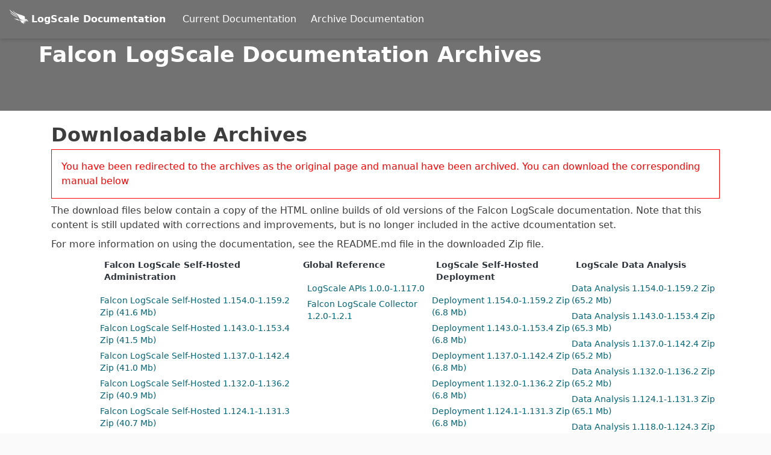

--- FILE ---
content_type: text/html
request_url: https://library.humio.com/archives/index.html?archived=true?redirected=true
body_size: 20691
content:
<!DOCTYPE html>
<html lang="en">
  <head>
    <title>Falcon LogScale Documentation Archives</title>
    <link rel="stylesheet" type="text/css" href="theme-home.css">
    
    <meta http-equiv="Content-Type" content="text/html; charset=UTF-8">
    <script src="https://library.humio.com/js/jquery.js"></script>
    
    <script src="https://library.humio.com/js/htmllinkhelp.js"></script>
    <script src="https://library.humio.com/js/corp.js"></script>
    <script src="https://library.humio.com/js/theme.js"></script>
    <script src="https://library.humio.com/js/category-types.js"></script>
    <script src="https://library.humio.com/js/document-list.js"></script>
    <script>
      var baseloc = "https://library.humio.com";
      var archivebuild = 0;
    </script>
    <meta content="LRWTOUx6Z37v-JDPdoyHdi4t_QmVIbxPVmCsO78QtXQ" name="google-site-verification">

    <!-- Google tag (gtag.js) -->

    <script src="https://www.googletagmanager.com/gtag/js?id=G-LBH5FEEQGT" async=""></script>
    <script>
      window.dataLayer = window.dataLayer || [];
      function gtag(){dataLayer.push(arguments);}
      gtag('js', new Date());

      gtag('config', 'G-LBH5FEEQGT');
    </script>

    <meta content="ie=edge" http-equiv="X-UA-Compatible">
    <meta content="width=device-width, initial-scale=1.0" name="viewport">
    <meta name="title" content="Falcon LogScale Documentation">
    <meta content="en-US" name="language">
    <meta name="copyright" content="CrowdStrike 2025. All Rights Reserved.">
  </head>
  <body class="text-gray-900 antialiased bg-gray-50">
    <div class="h-screen md:grid md:grid-layout" id="page">
      <a class="block text-xl bg-white px-8 py-4 z-20 absolute top-0 inset-x-0 text-center transform -translate-y-full focus:translate-y-0 focus:outline-none transition-transform duration-75" href="#understanding-library-markup" title="Skip navigation links">Skip to content</a>
      <header class="grid-area-header z-10 bg-gray-300">
        <div class="bg-gray-300 shadow-md flex items-center z-10">
          <a aria-label="Back to homepage" class="w-full md:w-auto tooltipped tooltipped-se homelogo" href="https://library.humio.com">
            <span class="bondedlogo"><img alt="Logo" class="homelogo" src="css-images/logo-white.svg"/><span class="homelogo">LogScale Documentation</span></span>
          </a>
          <a aria-label="Current Docs" id="current" class="header-hover w-full md:w-auto white px-3" href="https://library.humio.com/">Current Documentation</a>
          <a aria-label="Archive Docs" id="internal-library-button" class="header-hover w-full md:w-auto white px-3" href="https://library.humio.com/archives/">Archive Documentation</a>
        </div>
        <div class="dropdown-library" id="full-library-list"></div>
      </header>

      <div class="px-2 lg:ml-fluid grid-area-search overflow-y-auto flex flex-col bg-gray-300" id="grid-area-search">

        <article class="flex-1" role="main">

          <h1 class="homepage">Falcon LogScale Documentation Archives</h1>

        </article>
      </div>


      <div class="grid-area-searchleft bg-white h-fell flex flex-col" id="searchleft"></div>
      <div class="grid-area-searchresults bg-white h-fell flex flex-col" id="searchresults-grid">
        
        <div class="home-fullpage">
          <h3>Downloadable Archives</h3>

          <div class="archivemsg"></div>
          
          <p>The download files below contain a copy of the HTML online builds of old versions of the Falcon LogScale documentation. Note that this content is still updated with corrections and improvements, but is no longer included in the active dcoumentation set.</p>
          
          <p>For more information on using the documentation, see the README.md file in the downloaded Zip file.  </p>
          
          <div class="doclist">
            <div class="doclist-tables-wide">
              <table id="falcon-logscale-self-hosted" class="doctable"><caption>Falcon LogScale Self-Hosted Administration</caption><tr><td class="zip"><a href="falcon-logscale-self-hosted-1.159.zip">Falcon LogScale Self-Hosted 1.154.0-1.159.2 Zip (41.6 Mb)</a></td></tr><tr><td class="zip"><a href="falcon-logscale-self-hosted-1.153.zip">Falcon LogScale Self-Hosted 1.143.0-1.153.4 Zip (41.5 Mb)</a></td></tr><tr><td class="zip"><a href="falcon-logscale-self-hosted-1.142.zip">Falcon LogScale Self-Hosted 1.137.0-1.142.4 Zip (41.0 Mb)</a></td></tr><tr><td class="zip"><a href="falcon-logscale-self-hosted-1.136.zip">Falcon LogScale Self-Hosted 1.132.0-1.136.2 Zip (40.9 Mb)</a></td></tr><tr><td class="zip"><a href="falcon-logscale-self-hosted-1.131.zip">Falcon LogScale Self-Hosted 1.124.1-1.131.3 Zip (40.7 Mb)</a></td></tr><tr><td class="zip"><a href="falcon-logscale-self-hosted-1.124.zip">Falcon LogScale Self-Hosted 1.118.0-1.124.3 Zip (40.7 Mb)</a></td></tr><tr><td class="zip"><a href="falcon-logscale-self-hosted-1.117.zip">Falcon LogScale Self-Hosted 1.113.0-1.117.0 Zip (37.3 Mb)</a></td></tr><tr><td class="zip"><a href="falcon-logscale-self-hosted-1.112.zip">Falcon LogScale Self-Hosted 1.107.0-1.112.4 Zip (36.5 Mb)</a></td></tr><tr><td class="zip"><a href="falcon-logscale-self-hosted-1.106.zip">Falcon LogScale Self-Hosted 1.101.0-1.106.6 Zip (36.3 Mb)</a></td></tr><tr><td class="zip"><a href="falcon-logscale-self-hosted-1.100.zip">Falcon LogScale Self-Hosted 1.89.0-1.100.3 Zip (36.4 Mb)</a></td></tr><tr><td class="zip"><a href="falcon-logscale-self-hosted-1.88.zip">Falcon LogScale Self-Hosted 1.83.0-1.88.0 Zip (35.6 Mb)</a></td></tr><tr><td class="zip"><a href="falcon-logscale-self-hosted-1.82.zip">Falcon LogScale Self-Hosted 1.77.0-1.82.4 Zip (35.2 Mb)</a></td></tr><tr><td class="zip"><a href="falcon-logscale-self-hosted-1.76.zip">Falcon LogScale Self-Hosted 1.71.0-1.76.5 Zip (35.1 Mb)</a></td></tr><tr><td class="zip"><a href="falcon-logscale-self-hosted-1.70.zip">Falcon LogScale Self-Hosted 1.0.0-1.70.2 Zip (35.1 Mb)</a></td></tr></table><table id="global" class="doctable"><caption>Global Reference</caption><tr><td class="document-title"><div class="document-title"><a href="logscale-api-1.117/api.html">LogScale APIs 1.0.0-1.117.0</a></div></td></tr><tr><td class="document-title"><div class="document-title"><a href="falcon-logscale-collector-1.2.1/log-collector.html">Falcon LogScale Collector 1.2.0-1.2.1</a></div></td></tr></table><table id="deployment" class="doctable"><caption>LogScale Self-Hosted Deployment</caption><tr><td class="zip"><a href="deployment-1.159.zip">Deployment 1.154.0-1.159.2 Zip (6.8 Mb)</a></td></tr><tr><td class="zip"><a href="deployment-1.153.zip">Deployment 1.143.0-1.153.4 Zip (6.8 Mb)</a></td></tr><tr><td class="zip"><a href="deployment-1.142.zip">Deployment 1.137.0-1.142.4 Zip (6.8 Mb)</a></td></tr><tr><td class="zip"><a href="deployment-1.136.zip">Deployment 1.132.0-1.136.2 Zip (6.8 Mb)</a></td></tr><tr><td class="zip"><a href="deployment-1.131.zip">Deployment 1.124.1-1.131.3 Zip (6.8 Mb)</a></td></tr><tr><td class="zip"><a href="deployment-1.124.zip">Deployment 1.118.0-1.124.3 Zip (6.8 Mb)</a></td></tr><tr><td class="zip"><a href="deployment-1.117.zip">Deployment 1.113.0-1.117.0 Zip (6.8 Mb)</a></td></tr><tr><td class="zip"><a href="deployment-1.112.zip">Deployment 1.107.0-1.112.4 Zip (6.8 Mb)</a></td></tr><tr><td class="zip"><a href="deployment-1.106.zip">Deployment 1.101.0-1.106.6 Zip (6.8 Mb)</a></td></tr><tr><td class="zip"><a href="deployment-1.100.zip">Deployment 1.89.0-1.100.3 Zip (6.8 Mb)</a></td></tr><tr><td class="zip"><a href="deployment-1.88.zip">Deployment 1.83.0-1.88.0 Zip (6.8 Mb)</a></td></tr><tr><td class="zip"><a href="deployment-1.82.zip">Deployment 1.77.0-1.82.4 Zip (6.8 Mb)</a></td></tr><tr><td class="zip"><a href="deployment-1.76.zip">Deployment 1.71.0-1.76.5 Zip (6.8 Mb)</a></td></tr><tr><td class="zip"><a href="deployment-1.70.zip">Deployment 1.0.0-1.70.2 Zip (6.8 Mb)</a></td></tr></table><table id="data-analysis" class="doctable"><caption>LogScale Data Analysis</caption><tr><td class="zip"><a href="data-analysis-1.159.zip">Data Analysis 1.154.0-1.159.2 Zip (65.2 Mb)</a></td></tr><tr><td class="zip"><a href="data-analysis-1.153.zip">Data Analysis 1.143.0-1.153.4 Zip (65.3 Mb)</a></td></tr><tr><td class="zip"><a href="data-analysis-1.142.zip">Data Analysis 1.137.0-1.142.4 Zip (65.2 Mb)</a></td></tr><tr><td class="zip"><a href="data-analysis-1.136.zip">Data Analysis 1.132.0-1.136.2 Zip (65.2 Mb)</a></td></tr><tr><td class="zip"><a href="data-analysis-1.131.zip">Data Analysis 1.124.1-1.131.3 Zip (65.1 Mb)</a></td></tr><tr><td class="zip"><a href="data-analysis-1.124.zip">Data Analysis 1.118.0-1.124.3 Zip (65.0 Mb)</a></td></tr><tr><td class="zip"><a href="data-analysis-1.117.zip">Data Analysis 1.113.0-1.117.0 Zip (64.8 Mb)</a></td></tr><tr><td class="zip"><a href="data-analysis-1.112.zip">Data Analysis 1.107.0-1.112.4 Zip (64.8 Mb)</a></td></tr><tr><td class="zip"><a href="data-analysis-1.106.zip">Data Analysis 1.101.0-1.106.6 Zip (64.8 Mb)</a></td></tr><tr><td class="zip"><a href="data-analysis-1.100.zip">Data Analysis 1.89.0-1.100.3 Zip (64.6 Mb)</a></td></tr><tr><td class="zip"><a href="data-analysis-1.88.zip">Data Analysis 1.83.0-1.88.0 Zip (64.6 Mb)</a></td></tr><tr><td class="zip"><a href="data-analysis-1.82.zip">Data Analysis 1.77.0-1.82.4 Zip (64.6 Mb)</a></td></tr><tr><td class="zip"><a href="data-analysis-1.76.zip">Data Analysis 1.71.0-1.76.5 Zip (64.5 Mb)</a></td></tr><tr><td class="zip"><a href="data-analysis-1.70.zip">Data Analysis 1.0.0-1.70.2 Zip (64.6 Mb)</a></td></tr></table>
            </div>
          </div>
        </div>
      </div>
      <div class="grid-area-searchright bg-white h-fell flex flex-col" id="searchright"></div>
    </div>

    <div class="footer grid-area-footer">
      <div class="footer--main flex justify-between">
        <div class="flex">
          <div class="crowdstrike-logo">
            <a class="flex" href="https://www.crowdstrike.com/" target="_blank">
              <svg width="173px" height="32px" viewBox="0 0 173 32" version="1.1" xmlns="http://www.w3.org/2000/svg" xmlns:xlink="http://www.w3.org/1999/xlink">
                <g id="Homepage" stroke="none" stroke-width="1" fill="none" fill-rule="evenodd">
                  <g id="Home" transform="translate(-72.000000, -7240.000000)" fill="#FEFEFE">
                      <g id="Group-24" transform="translate(72.000000, 7240.000000)">
                        <g id="Group-7" transform="translate(13.000000, 3.526700)">
                          <path d="M14.5154,12.2448 L14.5154,11.9378 L11.9154,9.6998 L11.6124,9.6998 C10.8974,10.4898 9.7934,11.0818 8.5584,11.0818 C6.6304,11.0818 5.1134,9.6118 5.1134,7.5938 C5.1134,5.5758 6.6304,4.1058 8.5584,4.1058 C9.7934,4.1058 10.8974,4.6978 11.6124,5.4878 L11.9154,5.4878 L14.5154,3.2498 L14.5154,2.9428 C13.1504,1.2758 11.0064,0.2008 8.5794,0.2008 C4.1174,0.2008 0.7384,3.3598 0.7384,7.5938 C0.7384,7.7578 0.7754,7.9088 0.7864,8.0698 C2.6124,9.3118 4.2244,10.3058 5.6124,11.2158 C7.6134,12.4818 9.2284,13.6468 10.5584,14.7298 C12.2164,14.3108 13.5604,13.4018 14.5154,12.2448 M2.3674,12.1658 C3.4094,13.4458 4.8804,14.3638 6.6154,14.7558 C5.4434,14.0968 4.3084,13.4498 3.2514,12.7338 C2.9414,12.5418 2.6654,12.3558 2.3674,12.1658" id="Fill-1"></path>
                          <path d="M29.571,14.0437 L28.921,11.2357 L28.683,11.0817 C28.553,11.1477 28.445,11.2357 28.12,11.2357 C27.621,11.2357 27.318,10.7087 27.058,10.2927 C26.625,9.6337 26.278,9.2827 25.975,9.1297 C27.556,8.4277 28.618,7.1117 28.618,5.2247 C28.618,2.3067 26.625,0.4637 22.921,0.4637 L16.465,0.4637 L16.465,14.7237 L20.754,14.7237 L20.754,9.7217 L21.144,9.7217 C22.097,9.7217 23.311,11.7837 23.874,12.7057 C25.044,14.5707 25.975,14.9867 27.643,14.9867 C28.423,14.9867 29.073,14.7017 29.463,14.3507 L29.571,14.0437 Z M24.242,5.4657 C24.242,6.4097 23.549,6.8697 22.747,6.8697 L20.754,6.8697 L20.754,3.9737 L22.747,3.9737 C23.549,3.9737 24.242,4.5007 24.242,5.4657 L24.242,5.4657 Z" id="Fill-3"></path>
                          <path d="M46.1426,7.5939 C46.1426,3.3599 42.7636,0.2009 38.2796,0.2009 C33.7946,0.2009 30.4156,3.3599 30.4156,7.5939 C30.4156,11.8279 33.7946,14.9869 38.2796,14.9869 C42.7636,14.9869 46.1426,11.8059 46.1426,7.5939 M41.7666,7.5939 C41.7666,9.6339 40.2066,11.0819 38.2796,11.0819 C36.3516,11.0819 34.7916,9.6339 34.7916,7.5939 C34.7916,5.5539 36.3516,4.1059 38.2796,4.1059 C40.2066,4.1059 41.7666,5.5539 41.7666,7.5939" id="Fill-5"></path>
                        </g>
                        <polygon id="Fill-8" points="80.6103 3.9906 76.5163 3.9906 73.9813 11.8886 71.2953 3.9906 68.6963 3.9906 66.0313 11.8446 63.4973 3.9906 59.4023 3.9906 59.2073 4.3196 64.4503 18.2506 67.0493 18.2506 69.9953 10.4846 72.9633 18.2506 75.5633 18.2506 80.8053 4.3196"></polygon>
                        <path d="M96.5105,11.0987 C96.5105,6.8427 93.6725,3.9907 89.0585,3.9907 L82.4945,3.9907 L82.4945,18.2507 L89.0585,18.2507 C93.6725,18.2507 96.5105,15.3987 96.5105,11.0987 M92.1345,11.1207 C92.1345,13.4457 90.7695,14.7407 88.8855,14.7407 L86.7835,14.7407 L86.7835,7.5007 L88.8855,7.5007 C90.7695,7.5007 92.1345,8.7957 92.1345,11.1207" id="Fill-9"></path>
                        <polygon id="Fill-11" points="119.2316 7.5008 123.5206 7.5008 123.5206 3.9908 110.6536 3.9908 110.6536 7.5008 114.9426 7.5008 114.9426 18.2508 119.2316 18.2508"></polygon>
                        <path d="M137.233,8.7513 C137.233,5.8333 135.24,3.9903 131.536,3.9903 L125.08,3.9903 L125.08,18.2503 L129.37,18.2503 L129.37,13.2483 L130.388,13.2483 L133.052,18.2503 L137.32,18.2503 L137.515,17.9213 L134.655,12.6343 C136.193,11.9103 137.233,10.6163 137.233,8.7513 M132.857,8.9923 C132.857,9.9363 132.164,10.3963 131.362,10.3963 L129.37,10.3963 L129.37,7.5003 L131.362,7.5003 C132.164,7.5003 132.857,8.0273 132.857,8.9923" id="Fill-12"></path>
                        <polygon id="Fill-14" points="139.832 18.2507 144.121 18.2507 144.121 3.9907 139.832 3.9907"></polygon>
                        <polygon id="Fill-15" points="154.9957 10.3747 159.8477 4.3197 159.6527 3.9907 155.0827 3.9907 151.1177 9.0587 151.1177 3.9907 146.8287 3.9907 146.8287 18.2507 151.1177 18.2507 151.1177 13.8627 151.8977 12.9417 155.5377 18.2507 160.0217 18.2507 160.2167 17.9217"></polygon>
                        <polygon id="Fill-16" points="161.3862 3.9903 161.3862 18.2513 172.1732 18.2513 172.1732 14.7413 165.6742 14.7413 165.6742 12.7663 170.5702 12.7663 170.5702 9.4753 165.6742 9.4753 165.6742 7.5013 172.1092 7.5013 172.1092 3.9903"></polygon>
                        <g id="Group-23" transform="translate(0.000000, 0.526700)">
                          <path d="M103.7658,17.8933 C106.9078,17.8933 109.6348,16.3583 109.6348,13.3983 C109.6348,10.1723 106.8858,9.3383 104.4598,8.6363 C103.5058,8.3513 102.5298,8.0213 102.5298,7.3193 C102.5298,6.8143 103.0718,6.5073 103.8958,6.5073 C105.3048,6.5073 106.4958,7.3853 107.1018,7.9563 L107.4048,7.9563 L109.4188,5.5433 L109.4188,5.2363 C108.3578,4.0303 106.1928,3.1093 103.8088,3.1093 C100.4728,3.1093 98.1568,4.9073 98.1568,7.5173 C98.1568,10.3263 100.7108,11.5553 102.8768,12.1693 C104.2858,12.5643 105.2408,12.6303 105.2408,13.3983 C105.2408,13.9473 104.5678,14.2763 103.5268,14.2763 C102.2048,14.2763 100.6028,13.4203 99.8238,12.6523 L99.5208,12.6523 L97.5288,15.1533 L97.5288,15.4603 C98.8058,16.8853 101.1008,17.8933 103.7658,17.8933" id="Fill-17"></path>
                          <path d="M29.8197,30.9998 C28.7807,28.6218 26.6937,25.5708 18.5177,21.2138 C14.7477,19.1178 8.3067,15.8908 2.5137,9.7578 C3.0387,11.9718 5.7287,16.8368 17.2987,22.9118 C20.5027,24.6648 25.9207,26.3088 29.8197,30.9998" id="Fill-19"></path>
                          <path d="M29.298,26.9271 C28.312,24.1171 26.532,20.5191 18.091,15.1751 C13.98,12.4811 7.945,9.0981 0,0.4731 C0.568,2.7981 3.078,8.8441 15.73,16.6931 C19.886,19.5091 25.25,21.2461 29.298,26.9271" id="Fill-21"></path>
                        </g>
                      </g>
                    </g>
                  </g>
                </svg>
              <div class="footer--humio">
                CrowdStrike.com
              </div>
            </a>
          </div>
          <div class="footer--support">
            <a href="https://supportportal.crowdstrike.com/" target="_blank">
              Support
            </a>
          </div>
        </div>
        <ul class="flex">
          <li>
            <a href="https://twitter.com/meethumio" target="_blank">
              <img alt="Twitter" src="css-images/twitter.svg">
            </a>
          </li>
          <li>
            <a href="https://www.linkedin.com/company/humio/" target="_blank">
              <img alt="LinkedIn" src="css-images/linkedin.svg">
            </a>
          </li>
          <li>
            <a href="https://www.youtube.com/channel/UCjmEGReV0VCHpeS8tFgOvPQ" target="_blank">
              <img alt="Youtube" src="css-images/youtube.svg">
            </a>
          </li>
        </ul>
      </div>
      <div>
        <p class="footer--copyright">
          © 2025 CrowdStrike
          All other marks contained herein are the property of their respective owners.
        </p>
      </div>
    </div>
    
    <div class="sticky bottom-0 md:hidden print:hidden bg-white" style="border-top: 1px solid #C4C8CD">
      <div class="flex justify-center items-center">
        
        <button aria-labelledby="menuLabel" class="text-3xl p-4 flex items-center focus:bg-gray-200" id="openSidebar">
          <svg xmlns="http://www.w3.org/2000/svg" aria-hidden="true" class="fill-current h-8 w-8" viewbox="0 0 24 24">
              <path d="M3 18h18v-2H3v2zm0-5h18v-2H3v2zm0-7v2h18V6H3z">
              </path>
            </svg>
            <span class="pl-2 text-sm font-medium uppercase tracking-wide text-gray-700" id="menuLabel">Menu
            </span>
          </button>
          <button aria-labelledby="searchLabel" class="text-3xl p-4 flex items-center focus:bg-gray-200" id="openSearch">
            <svg xmlns="http://www.w3.org/2000/svg" aria-hidden="true" class="fill-current h-8 w-8" viewbox="0 0 24 24">
              <path d="M15.5 14h-.79l-.28-.27A6.471 6.471 0 0016 9.5 6.5 6.5 0 109.5 16c1.61 0 3.09-.59 4.23-1.57l.27.28v.79l5 4.99L20.49 19l-4.99-5zm-6 0C7.01 14 5 11.99 5 9.5S7.01 5 9.5 5 14 7.01 14 9.5 11.99 14 9.5 14z">
              </path>
            </svg>
            <span class="pl-2 text-sm font-medium uppercase tracking-wide text-gray-700" id="searchLabel">Search
            </span>
          </button>
        </div>
      </div>
      <div class="w-full fixed bottom-0 left-0 z-10 bg-gray-900 overflow-x-hidden pt-10 flex flex-col items-center md:hidden transition-all opacity-0 transform transform-gpu translate-y-full duration-300" id="search-pane">
        <h4 class="text-xl text-white mb-4" id="search-label">Enter search term </h4>
        <form action="https://library.humio.com/search.html" class="md:flex my-auto mx-5 justify-between items-center print:hidden" id="humio_searchpane" method="get">
          <input aria-label="Search the current versions" spellcheck="false" autocomplete="off" class="p-2 flex-1 focus:bg-yellow-50" id="inlinesearchpane" name="search" onchange="inline_search(this,'mobile_search');" onkeyup="inline_search(this,'mobile_search');" placeholder="Find..." style="width: 300px;" type="search">
          <div id="mobile_search" class="humio_searchdropdown_mobile">
            <button aria-label="Get search results" class="p-2 text-white bg-gray-700 hover:bg-gray-200 hover:text-pink-500 focus:bg-gray-200 focus:text-pink-500 tooltipped tooltipped-sw">
              <svg xmlns="http://www.w3.org/2000/svg" aria-hidden="true" class="fill-current stroke-current h-6 w-6" viewbox="0 0 24 24">
                <path d="M15.5 14h-.79l-.28-.27A6.471 6.471 0 0016 9.5 6.5 6.5 0 109.5 16c1.61 0 3.09-.59 4.23-1.57l.27.28v.79l5 4.99L20.49 19l-4.99-5zm-6 0C7.01 14 5 11.99 5 9.5S7.01 5 9.5 5 14 7.01 14 9.5 11.99 14 9.5 14z">
                </path>
              </svg>
            </button>
          </div>
        </form>
        <button aria-label="Close menu" class="text-4xl text-gray-200 p-4 bottom-0 text-white hover:text-magenta-700 md:hidden focus:text-magenta-700 self-center" id="closeSearch" title="Close menu">
          <svg xmlns="http://www.w3.org/2000/svg" aria-hidden="true" class="fill-current stroke-current h-6 w-6" viewbox="0 0 24 24">
            <path d="M19 6.41L17.59 5 12 10.59 6.41 5 5 6.41 10.59 12 5 17.59 6.41 19 12 13.41 17.59 19 19 17.59 13.41 12z">
            </path>
          </svg>
        </button>
      </div>
      <button class="fixed bottom-0 right-0 opacity-0 p-4 m-4 tracking-wide bg-gray-900 text-gray-100 transition transform transform-gpu duration-500 translate-y-full" id="snackbar">
        Clear highlights
      </button>
      <div class="fixed hidden inset-0 bg-black bg-opacity-50" id="screen">      </div>

    </div>
    <script>
      initialize_page();
    </script>
  </body>
</html>



--- FILE ---
content_type: image/svg+xml
request_url: https://library.humio.com/archives/css-images/logo-white.svg
body_size: 1801
content:
<?xml version="1.0" encoding="utf-8"?>
<svg viewBox="0 0 32 32" fill="none" xmlns="http://www.w3.org/2000/svg">
<path d="M28.8816 19.2056C28.2224 19.1409 27.0521 18.9795 25.5879 19.7111C24.1245 20.4435 23.5481 20.475 22.8298 20.3988C23.0409 20.7817 23.4689 21.3072 24.8146 21.4011C26.1594 21.495 26.803 21.5365 26.0954 23.1992C26.1111 22.6965 25.9935 21.7261 24.6572 21.8966C23.3222 22.0666 23.0101 23.2589 24.4425 23.8537C23.977 23.9462 22.9895 24.0014 22.2842 22.1723C21.7959 22.3829 21.0423 22.8049 19.6765 21.7589C20.1523 21.9303 20.7413 21.9408 20.7413 21.9408C19.5284 21.3669 18.371 20.2999 17.6286 19.2913C18.2167 19.7261 18.8661 20.1582 19.5226 20.2398C18.7467 19.3013 16.9529 17.4253 14.7584 15.4968C16.1693 16.4107 17.8724 17.8555 20.6586 17.531C23.4452 17.2056 25.3182 16.5729 28.8816 19.2056ZM17.011 18.7234C15.2633 17.9731 14.8889 17.8214 12.6425 17.2557C10.3957 16.6896 8.18552 15.5119 6.70834 13.6737C7.75037 14.4303 9.87736 15.9531 12.0616 15.7881C11.7293 15.3059 11.1171 14.9303 10.3854 14.5515C11.2132 14.748 13.7119 15.3815 17.011 18.7234ZM13.3814 12.0661C11.5325 9.47449 9.08265 8.68233 7.18419 7.39837C1.40652 3.81769 0.259389 1.06062 0 0C3.62921 3.93392 6.38545 5.47722 8.26289 6.70557C12.1179 9.14358 12.9306 10.7844 13.3814 12.0661ZM13.8134 14.2466C12.0325 12.1071 9.55849 11.3574 8.09473 10.5579C2.8099 7.7867 1.58183 5.56792 1.34167 4.55789C3.98744 7.35552 6.92972 8.82681 8.65153 9.78351C12.3858 11.7703 13.3389 13.1618 13.8134 14.2466ZM17.333 8.31222C26.4514 10.8336 25.7623 12.2224 25.1004 13.8186C24.6102 14.9754 25.176 15.1048 25.4045 15.1919C26.5682 15.6322 29.6415 16.1992 29.4501 17.4882C29.8092 17.8432 31.1374 19.2612 30.5815 20.2457C30.1044 19.4731 27.9116 17.4686 25.2582 17.0556C22.6049 16.6436 20.1858 17.5337 18.1863 16.2183C16.4896 15.0059 16.2172 14.5479 14.5075 11.7726C13.74 10.5269 13.592 9.39336 10.9865 7.28488C8.38096 5.1764 5.94225 4.05242 4.91945 0.911578C7.15914 3.64039 10.054 6.24704 17.333 8.31222ZM27.8387 16.7803C27.8387 16.7803 28.5771 17.1413 29.1643 17.7776C29.1495 17.2776 29.2193 16.9873 27.8387 16.7803Z" fill="#FAFAFA"/>
</svg>

--- FILE ---
content_type: application/javascript
request_url: https://library.humio.com/js/category-types.js
body_size: 759
content:
const category_types = {
   "Permission" : "36",
   "Query Example" : "2",
   "Term" : "16",
   "Knowledge Base Article" : "38",
   "Search" : "26",
   "Parameter or Argument" : "7",
   "GraphQL Mutation" : "23",
   "GraphQL Argument" : "33",
   "GUI Menu Item" : "10",
   "Property" : "37",
   "Alert" : "20",
   "GUI Button" : "15",
   "System Item" : "31",
   "GUI Label" : "11",
   "Token" : "27",
   "Hardware" : "30",
   "Command" : "17",
   "Release Note" : "39",
   "GraphQL Datatype" : "32",
   "Literal Value" : 0,
   "GUI Menu" : "19",
   "GraphQL Query" : "29",
   "Application Interface Name" : "12",
   "Widget" : "28",
   "Repository" : "14",
   "Config Variable" : "8",
   "Function" : "1",
   "Parser" : "21",
   "Variable" : "22",
   "GraphQL Field" : "34",
   "Error Name" : "24",
   "Data Ingestion" : "35",
   "Classname" : "9",
   "Code or Query" : "13",
   "Argument Option or Value" : "4",
   "Data Field" : "6",
   "Package" : "18",
   "Data Type" : "5",
   "Error Code" : "40",
   "Filename" : "25",
   "Error Message" : "3"
}


--- FILE ---
content_type: application/javascript
request_url: https://library.humio.com/js/corp.js
body_size: 35971
content:
var hljs;
var doclist;

if (typeof(sidebar_right_display) === undefined) {
    var sidebar_right_display = 0;
}
if (typeof(sidebar_left_display) === undefined) {
    var sidebar_left_display = 0;
}

function doclistdisplay(entry) {

    output = entry.sort((a,b) => (a['so'] - b['so']));

    entry.forEach(function(docref) {
        $( '#full-library-list' ).append('<li><h3>' + docref.grouptitle + '</h3><ul>' + doclistdocdisplay(docref.children) + '</ul></li>');
    });
}

function doclistdocdisplay(entry) {
    var listtext = '';

    output = entry.sort((a,b) => (a['so'] - b['so']));

    output.forEach(function(docref) {
        listtext = listtext + '<li><a href="' + baseloc + docref.url + '">' + docref.title + '</a></li>';
    });
    return(listtext);
}

function load_redirects() {
    var query = new URLSearchParams(window.location.search);
    if (query.has('redirected')) {
        $('div.dateinfo').after('<div class="msgs" id="redirectsmsg">This page has recently been moved to this URL; please update any bookmarks or links</div>');
        $('div#redirectsmsg').fadeIn().delay(10000).fadeOut();
    }
    if (query.has('archived')) {
        $('div.archivemsg').after('<div class="msgs" id="archivesmsg">You have been redirected to the archives as the original page and manual have been archived. You can download the corresponding manual below</div>');
        $('div#archivesmsg').fadeIn().delay(10000).fadeOut();
    }
    if (query.has('highlight')) {
        var container = document.getElementById("mainarticle");
        InstantSearch.highlight(container,decodeURIComponent(query.get('highlight')));
        $('article').before('<button class="filterbutton" id="removehighlight" onclick="removehighlight()"><b>Remove Highlighting</b></button>');
    }
}

function removehighlight()
{
    $('span.highlighter').each(function() {
        var old = this.innerHTML;
        this.replaceWith(old);
    }
                              );
    $('#removehighlight').remove();
}

function load_doclist() {
    httpRequest = new XMLHttpRequest();
    httpRequest.open("GET", baseloc + "/js/doclist.js", true);
    httpRequest.send();
    httpRequest.addEventListener("readystatechange", function() {
	if (this.readyState === this.DONE) {
            doclist = JSON.parse(this.response);
            doclistdisplay(doclist);
	}
    });
}

function idishidden(anchorid) {
    var x = document.getElementById(anchorid);
    if (window.getComputedStyle(x).display === "none") {
        return 1;
    }
    return 0;
}

function initialize_page() {
    windowloc = window.location;
    patharray = window.location.pathname.split('/');
    pathname = patharray[patharray.length-1];

    if (archivebuild && (archivebuild == 1)) {
        $('header div.bg-gray-900').css("background","bg-gray-300");
    }
    else if (windowloc.host.match(/^localhost/)) {
        $('header div.bg-gray-900').css("background","blue");
        $('span.homelogo').html("LogScale Documentation (Local via HTTP)");
    }
    else if (windowloc.host == '') {
        $('header div.bg-gray-900').css("background","blue");
        $('span.homelogo').html("LogScale Documentation (Development via file)");
    }

    const contentwords = Array.from(document.querySelector('article').children, ({textContent}) => textContent.trim()).filter(Boolean).join(' ');
    const contenttime = contentwords.trim().split(/\s+/).length/200;

    $('div.dateinfo').prepend('<div class="readingtime"><span class="updatetitle">Reading time:</span> <span class="updatetime">' + Math.round(contenttime) + ' minutes</span></div>');

    var currenttoc = $('div.nav-toc a.current').get(0);

    if (currenttoc) {
        scrolltoitem(currenttoc.id);
    }

    $('a').each(function() {
        if (htmllinkhelp[$(this).attr('href')]) {
            $(this).attr('title',htmllinkhelp[$(this).attr('href')] + " (click for more information)");
        }
    });

    $('#full-library-button').click(function() {
        $(this).toggleClass("selected");
        if (!$(this).hasClass("populated")) {
            load_doclist();
            $(this).addClass("populated");
        }

        if ( $( this ).hasClass( 'selected' ) ) {
            $( '#full-library-list' ).show();
        } else {
            $( '#full-library-list' ).hide();
        }
    });

    if (typeof sorttable !== 'undefined') {
        sorttable.init;
    }

    $('main').scroll(function(){
        var scrollTop = $(document).scrollTop();
        var anchors = $('main div[id]');
        for (var i = 0; i < anchors.length; i++){
            id = $(anchors[i]).attr('id');
            if (((scrollTop + 85) > $(anchors[i]).offset().top) && ((scrollTop+50) < ($(anchors[i]).offset().top + $(anchors[i]).height()))) {
                $('a[href="' + pathname + '#' + id + '"]').addClass('tocactive');
            } else {
                $('a[href="' + pathname + '#' + id + '"]').removeClass('tocactive');
            }
        }
    });

    $(document).keydown(function() {
        if(event.altKey && event.keyCode == 70) {
            $('#inlinesearchtext').focus();
            return false;
        }
    });

    init_page();

    build_collapsed();
    build_tabbed();
    build_hidden_beta();

    switchtocontent();

    $('article .titlepage').first().find('.title').first().addClass("pageheadertitle");

    load_redirects();
}

function switchtocontent() {
    var myanchor = self.location.href.split('#')[1];

    if (myanchor) {

        // Trim query arguments if there are any
        myanchor = myanchor.split('?')[0];
        // Determine if the selected anchor is actually part of a tab

        var anchorelem = document.querySelector('#'+myanchor);

        jsanchor = $('#' + myanchor);

        if (jsanchor.hasClass('collapsedsection')) {
            linkpara = jsanchor.find("p.collapsedsection");
            button = jsanchor.find("button.sectionhide");
            show_section(linkpara,button);
            scrolltoitem(myanchor);
        }
        else if (jsanchor.hasClass('collapsiblesection')) {
            scrolltoitem(myanchor);
        } else {

            var tabelem = anchorelem.closest(".tab");

            if (tabelem) {
                tabelemid = tabelem.getAttribute("id");
                if (idishidden(tabelemid)) {
                    urltabgroup = tabelemid.split('-')[0];
                    tabshow(tabelemid,urltabgroup);
                }
            }

            var tabanchors = document.getElementsByClassName('tab');

            if (myanchor in tabanchors) {
                urltabgroup = myanchor.split('-')[0];
                tabshow(myanchor,urltabgroup);
            } else {
                urltabgroup = '';
                const activeurl = pathname + '#' + myanchor;
                activelink = $('div.navigation-sibling-link a[href="' + activeurl + '"]');
                activelink.addClass("tocactive");
                const inpagetoc = $('.navigation-sibling-link a.tocactive').get(0);
                if (inpagetoc) {
                    scrolltoitem(inpagetoc.id);
                }
                scrolltoitem(myanchor);
            }
        }

    } else {
        urltabanchor = '';
        urltabgroup = '';
    }
}

function scrolltoitem(elementid) {
    scrollloc = document.getElementById(elementid);
    if (scrollloc) {
        setTimeout(function() {
            scrollloc.scrollIntoView({behavior: 'instant', block: 'start'});
            scrollloc.classList.add('highlightborder');
        },100);

        setTimeout(function() {
            scrollloc.classList.remove('highlightborder');
        },10000);
    }
}

function build_hidden_beta() {

    var numItems = $('.betahidden').length;

    $(".betahidden").hide();

    if (numItems > 0) {
        $('div.titlepage').after('<button id="buttonshowhide" class="showbetahidden">Show Beta Features</button>');
        $('button#buttonshowhide').click(function() {
            $("button.showbetahidden").toggleClass('betaenabled');
            $(".betahidden").toggle();
            $(".betahidden").css({"border-left":"solid purple 5px"});
        });
    }
}

function build_sortable_tables() {
    $('article').find('table').each(function(){
        var issortable = $(this).closest('.notsortable');
        if (issortable.length > 0 ) {
            $(this).addClass('notsortable');
        }
        else {
            $(this).addClass('sortable');
        }
    });
}

function hide_section(origpara,button) {
    sectiontohide = origpara.parent();
    sectiontohideid = sectiontohide.attr("id");

    sectiontohide.find("*").each(function() {
        $(this).hide();
    });

    sectiontohide.find('h2.title,h3.title,h4.title,h5.title,h6.title,h7.title').css('display','inline-block');
    sectiontohide.find('h2.title,h3.title,h4.title,h5.title,h6.title,h7.title').parent('div').css('display','inline-block');

    origpara.show();
    origpara.find("*").each(function() {
        $(this).show();
    });

    sectiontohide.find('div.titlepage').first().show();
    sectiontohide.find('div.titlepage').find("*").each(function() {
        $(this).show();
    });

    $('#' + sectiontohideid + '_showhidebutton').text(' + ');
    $('#' + sectiontohideid + '_showhidebutton').off('click').click(function(ev) { ev.stopPropagation(); show_section(origpara,button); });
    $('#' + sectiontohideid + '_showhidebutton').show();
}

function show_section(origpara,button) {
    sectiontoshow = origpara.parent();
    sectiontoshowid = sectiontoshow.attr("id");

    sectiontoshow.find("*").each(function() {
        $(this).show();
    });
    sectiontoshow.find('h2.title,h3.title,h4.title,h5.title,h6.title,h7.title').css('display','inline-block');
    sectiontoshow.find('h2.title,h3.title,h4.title,h5.title,h6.title,h7.title').parent('div').css('display','inline-block');

    origpara.show();
    origpara.find("*").each(function() {
        $(this).show();
    });

    sectiontoshow.find('div.titlepage').first().show();
    sectiontohide.find('div.titlepage').find("*").each(function() {
        $(this).show();
    });

    $('#' + sectiontoshowid + '_showhidebutton').text(' - ');
    $('#' + sectiontoshowid + '_showhidebutton').off('click').click(function(ev) { ev.stopPropagation(); hide_section(origpara,button); } );
    $('#' + sectiontoshowid + '_showhidebutton').show();
}

function build_collapsed() {
    var ulid = 1;

    $('p.collapsedsection').each(function() {
        origpara = $(this);
        sectiontohide = $(this).parent();
        sectiontohide.addClass('collapsedsection');
        sectiontohideid = sectiontohide.attr("id");
        sectiontohide.find('h2.title,h3.title,h4.title,h5.title,h6.title,h7.title').first().after('<button class="sectionhide" id="' + sectiontohideid + '_showhidebutton' + '" title="Show content">&nbsp;+&nbsp;</button>');
        button = $('#' + sectiontohideid + '_showhidebutton');
        hide_section(origpara,button);
    });

    $('p.collapsiblesection').each(function() {
        origpara = $(this);
        sectiontohide = $(this).parent();
        sectiontohide.addClass('collapsiblesection');
        sectiontohideid = sectiontohide.attr("id");
        sectiontohide.find('h2.title,h3.title,h4.title,h5.title,h6.title,h7.title').first().after('<button class="sectionhide" id="' + sectiontohideid + '_showhidebutton' + '" title="Hide content">&nbsp;-&nbsp;</button>');
        button = $('#' + sectiontohideid + '_showhidebutton');
        show_section(origpara,button);
    });


    $('ul.itemizedlist.collapsed').each(function() {
        var itemid = 'collapselist'+ulid;

        if (($(this).parent().prevAll('p.collapsehandle').length > 0) &&n
            ($(this).parent().prevAll('p.expandhandle').length > 0)) {

            $(this).attr('id',itemid);

            $(this).parent().prevAll('p.expandhandle').first().prepend('<div class="expandhandle-img" title="Expand detail"/>').click(function() {
                $(this).prevAll("p.collapsehandle").first().show();
                $('#'+itemid).show();
                $(this).hide();
            });

            $(this).parent().prevAll('p.collapsehandle').first().prepend('<div class="collapsehandle-img" title="Hide detail"/>').click(function() {
                $(this).nextAll("p.expandhandle").first().show();
                $('#'+itemid).hide();
                $(this).hide();
            });

            $(this).parent().prevAll("p.expandhandle").first().show();
            $(this).parent().prevAll("p.collapsehandle").first().hide();
            $(this).hide();
            ulid++;
        }
    });

    $('ul.itemizedlist.collapsible').each(function() {
        if ($(this).parent().prevAll('p.collapsehandle').length > 0) {
            $(this).parent().prevAll('p.collapsehandle').prepend('<div class="collapsehandle-img" title="Expand detail"/>');
            $(this).parent().prevAll("p.collapsehandle").click(function() {
                if ($(this).parent().find('ul').is(":visible")) {
                    $(this).find('div.collapsehandle-img').removeClass('collapsehandle-img').addClass('expandhandle-img').attr('title','Expand detail');
                } else {
                    $(this).find('div.expandhandle-img').addClass('collapsehandle-img').removeClass('expandhandle-img').attr('title','Hide detail');
                }
                $(this).parent().find('ul').slideToggle();
            });
        }
    });

    $('ol.orderedlist.collapsed').each(function() {
        var itemid = 'collapselist'+ulid;

        if (($(this).parent().prevAll('p.collapsehandle').length > 0) &&
            ($(this).parent().prevAll('p.expandhandle').length > 0)) {

            $(this).attr('id',itemid);

            $(this).parent().prevAll('p.expandhandle').first().prepend('<div class="expandhandle-img" title="Expand detail"/>').click(function() {
                $(this).prevAll("p.collapsehandle").first().show();
                $('#'+itemid).show();
                $(this).hide();
            });

            $(this).parent().prevAll('p.collapsehandle').first().prepend('<div class="collapsehandle-img" title="Hide detail"/>').click(function() {
                $(this).nextAll("p.expandhandle").first().show();
                $('#'+itemid).hide();
                $(this).hide();
            });

            $(this).parent().prevAll("p.expandhandle").first().show();
            $(this).parent().prevAll("p.collapsehandle").first().hide();
            $(this).hide();
            ulid++;
        }
    });

    $('ol.orderedlist.collapsible').each(function() {
        if ($(this).parent().prevAll('p.collapsehandle').length > 0) {
            $(this).parent().prevAll('p.collapsehandle').prepend('<div class="collapsehandle-img" title="Expand detail"/>');
            $(this).parent().prevAll("p.collapsehandle").click(function() {
                if ($(this).parent().find('ul').is(":visible")) {
                    $(this).find('div.collapsehandle-img').removeClass('collapsehandle-img').addClass('expandhandle-img').attr('title','Expand detail');
                } else {
                    $(this).find('div.expandhandle-img').addClass('collapsehandle-img').removeClass('expandhandle-img').attr('title','Hide detail');
                }
                $(this).parent().find('ul').slideToggle();
            });
        }
    });

    $('div.proglist.collapsed').each(function() {
        var itemid = 'collapseproglist'+ulid;

        $(this).attr('id',itemid);

        $(this).prevAll('p.expandhandle').first().prepend('<div class="expandhandle-img" title="Expand detail"/>').click(function() {
            $(this).prevAll("p.collapsehandle").first().show();
            $('#'+itemid).show();
            $(this).hide();
        });

        $(this).prevAll('p.collapsehandle').first().prepend('<div class="collapsehandle-img" title="Hide detail"/>').click(function() {
            $(this).nextAll("p.expandhandle").first().show();
            $('#'+itemid).hide();
            $(this).hide();
        });

        $(this).prevAll("p.expandhandle").first().show();
        $(this).prevAll("p.collapsehandle").first().hide();
        $(this).hide();
        ulid++;

        $(this).prevAll('p.expandbutton').first().click(function() {
            $(this).prevAll("p.collapsebutton").first().show();
            $('#'+itemid).show();
            $(this).hide();
        });

        $(this).prevAll('p.collapsebutton').first().click(function() {
            $(this).nextAll("p.expandbutton").first().show();
            $('#'+itemid).hide();
            $(this).hide();
        });

        $(this).prevAll("p.expandbutton").first().show();
        $(this).prevAll("p.collapsebutton").first().hide();
        $(this).hide();
        ulid++;
    });

    $('div.proglist.collapsed').each(function() {
        if ($(this).parent().prevAll('p.collapsehandle').length > 0) {
            $(this).parent().prevAll('p.collapsehandle').prepend('<div class="collapsehandle-img" title="Expand detail"/>');
            $(this).parent().prevAll("p.collapsehandle").click(function() {
                if ($(this).parent().find('div.proglist').is(":visible")) {
                    $(this).find('div.collapsehandle-img').removeClass('collapsehandle-img').addClass('expandhandle-img').attr('title','Expand detail');
                } else {
                    $(this).find('div.expandhandle-img').addClass('collapsehandle-img').removeClass('expandhandle-img').attr('title','Hide detail');
                }
                $(this).parent().find('div.proglist').slideToggle();
            });
        }
        if ($(this).parent().prevAll('p.collapsebutton').length > 0) {
            $(this).parent().prevAll("p.collapsebutton").click(function() {
                if ($(this).parent().find('div.proglist').is(":visible")) {
                    $(this).find('div.collapsehandle-img').removeClass('collapsehandle-img').addClass('expandhandle-img').attr('title','Expand detail');
                } else {
                    $(this).find('div.expandhandle-img').addClass('collapsehandle-img').removeClass('expandhandle-img').attr('title','Hide detail');
                }
                $(this).parent().find('div.proglist').slideToggle();
            });
        }
    });

    $('div.collapsed').each(function() {
        var itemid = 'collapsediv'+ulid;

        $(this).attr('id',itemid);

        $(this).prevAll('p.expandhandle').first().prepend('<div class="expandhandle-img" title="Expand detail"/>').click(function() {
            $(this).prevAll("p.collapsehandle").first().show();
            $('#'+itemid).show();
            $(this).hide();
        });

        $(this).prevAll('p.collapsehandle').first().prepend('<div class="collapsehandle-img" title="Hide detail"/>').click(function() {
            $(this).nextAll("p.expandhandle").first().show();
            $('#'+itemid).hide();
            $(this).hide();
        });

        $(this).prevAll("p.expandhandle").first().show();
        $(this).prevAll("p.collapsehandle").first().hide();
        $(this).hide();
        ulid++;

        $(this).prevAll('p.expandbutton').first().click(function() {
            $(this).prevAll("p.collapsebutton").first().show();
            $('#'+itemid).show();
            $(this).hide();
        });

        $(this).prevAll('p.collapsebutton').first().click(function() {
            $(this).nextAll("p.expandbutton").first().show();
            $('#'+itemid).hide();
            $(this).hide();
        });

        $(this).prevAll("p.expandbutton").first().show();
        $(this).prevAll("p.collapsebutton").first().hide();
        $(this).hide();
        ulid++;
    });

    $('div.collapsed').each(function() {
        if ($(this).parent().prevAll('p.collapsehandle').length > 0) {
            $(this).parent().prevAll('p.collapsehandle').prepend('<div class="collapsehandle-img" title="Expand detail"/>');
            $(this).parent().prevAll("p.collapsehandle").click(function() {
                if ($(this).parent().find('div.proglist').is(":visible")) {
                    $(this).find('div.collapsehandle-img').removeClass('collapsehandle-img').addClass('expandhandle-img').attr('title','Expand detail');
                } else {
                    $(this).find('div.expandhandle-img').addClass('collapsehandle-img').removeClass('expandhandle-img').attr('title','Hide detail');
                }
                $(this).parent().find('div.proglist').slideToggle();
            });
        }
        if ($(this).parent().prevAll('p.collapsebutton').length > 0) {
            $(this).parent().prevAll("p.collapsebutton").click(function() {
                if ($(this).parent().find('div.proglist').is(":visible")) {
                    $(this).find('div.collapsehandle-img').removeClass('collapsehandle-img').addClass('expandhandle-img').attr('title','Expand detail');
                } else {
                    $(this).find('div.expandhandle-img').addClass('collapsehandle-img').removeClass('expandhandle-img').attr('title','Hide detail');
                }
                $(this).parent().find('div.proglist').slideToggle();
            });
        }
    });

    $('div.collapsible').each(function() {
        var itemid = 'collapsiblediv'+ulid;

        $(this).attr('id',itemid);

        $(this).prevAll('p.expandhandle').first().prepend('<div class="expandhandle-img" title="Expand detail"/>').click(function() {
            $(this).prevAll("p.collapsehandle").first().show();
            $('#'+itemid).show();
            $(this).hide();
        });

        $(this).prevAll('p.collapsehandle').first().prepend('<div class="collapsehandle-img" title="Hide detail"/>').click(function() {
            $(this).nextAll("p.expandhandle").first().show();
            $('#'+itemid).hide();
            $(this).hide();
        });

        $(this).prevAll("p.expandhandle").first().hide();
        $(this).prevAll("p.collapsehandle").first().show();
        $(this).show();
        ulid++;

        $(this).prevAll('p.expandbutton').first().click(function() {
            $(this).prevAll("p.collapsebutton").first().show();
            $('#'+itemid).show();
            $(this).hide();
        });

        $(this).prevAll('p.collapsebutton').first().click(function() {
            $(this).nextAll("p.expandbutton").first().show();
            $('#'+itemid).hide();
            $(this).hide();
        });

        $(this).prevAll("p.expandbutton").first().show();
        $(this).prevAll("p.collapsebutton").first().hide();
        $(this).show();
        ulid++;
    });

    $('div.collapsible').each(function() {
        if ($(this).parent().prevAll('p.collapsehandle').length > 0) {
            $(this).parent().prevAll('p.collapsehandle').prepend('<div class="collapsehandle-img" title="Expand detail"/>');
            $(this).parent().prevAll("p.collapsehandle").click(function() {
                if ($(this).parent().find('div.collapsible').is(":visible")) {
                    $(this).find('div.collapsehandle-img').removeClass('collapsehandle-img').addClass('expandhandle-img').attr('title','Expand detail');
                } else {
                    $(this).find('div.expandhandle-img').addClass('collapsehandle-img').removeClass('expandhandle-img').attr('title','Hide detail');
                }
                $(this).parent().find('div.collapsible').slideToggle();
            });
        }
        if ($(this).parent().prevAll('p.collapsebutton').length > 0) {
            $(this).parent().prevAll("p.collapsebutton").click(function() {
                if ($(this).parent().find('div.collapsible').is(":visible")) {
                    $(this).find('div.collapsehandle-img').removeClass('collapsehandle-img').addClass('expandhandle-img').attr('title','Expand detail');
                } else {
                    $(this).find('div.expandhandle-img').addClass('collapsehandle-img').removeClass('expandhandle-img').attr('title','Hide detail');
                }
                $(this).parent().find('div.collapsible').slideToggle();
            });
        }
    });

}

function build_tabbed() {
    var tabbed_groups = document.getElementsByClassName("tabbed-bar");

    var tabids = [];

    for(k = 0; k< tabbed_groups.length; k++) {
        tabgroup = tabbed_groups[k];
        tabids.push(tabgroup.id);
    }

    tabbuttons = [];

    for(k = 0; k< tabids.length; k++) {
        tabgroup = document.getElementById(tabids[k]);

        const prefixmatch = new RegExp('^' + tabgroup.id + '-');

        buttons = '<div class="tabcol"><span class="prefix">Show:</span></div><div class="tabcol">';
        first = 0;
        tabs = document.getElementsByClassName("tab");

        for(j = 0; j< tabs.length; j++) {
            tab = tabs[j];
            titletexts = tab.getElementsByTagName("b");
            titletext = "Button";
            if (titletexts.length) {
                titletext = titletexts[0].innerHTML;
            }

            tabtitles = tab.getElementsByClassName("tabtitle");

            if (tabtitles.length > 0) {
                titletext = tab.getElementsByClassName("tabtitle")[0].innerHTML;
                tab.getElementsByClassName("tabtitle")[0].style.display = 'none';
            }

            if (tab.id) {
                matches = prefixmatch.exec(tab.id);
                if (matches) {
                    tab.classList.add("tab_" + tabgroup.id);
                    button = '';

                    if (!first) {
                        button = '<button id="button_' + tab.id + '" class="tabbed-bar-button active" onclick="tabshow(\'' + tab.id + '\',\'' + tabgroup.id + '\');">' + titletext + '</button>';
                        first = 1;
                    } else {
                        button = '<button id="button_' + tab.id + '" class="tabbed-bar-button" onclick="tabshow(\'' + tab.id + '\',\'' + tabgroup.id + '\');">' + titletext + '</button>';
                        document.getElementById(tab.id).style.display = 'none';
                    }
                    buttons = buttons + button;
                }
                var link = '#' + tab.id;
                $('a[href$="'+link+'"]').each(function() {
                    $(this).attr('onclick','tabshow(\''+tab.id+'\',\''+tabgroup.id+'\')');
                });
            }
        }

        tabgroup.innerHTML = buttons + "</div>";
    }
}

function tabshow(showtab,tabgroup) {

    var tabs = document.getElementsByClassName('tab_' + tabgroup);
    for(i=0;i<tabs.length;i++) {
        tab = tabs[i];
        document.getElementById("button_" + tab.id).classList.remove("active");
        tab.style.display = 'none';
    }
    document.getElementById(showtab).style.display = "block";
    document.getElementById("button_" + showtab).classList.add("active");
    self.location.href = '#' + showtab;

    setTimeout(function() {
        document.getElementById(tabgroup).scrollIntoViewIfNeeded({behavior: 'instant',block: 'start'});
    },100);
}

function sidebar_toggle(elobj,parentid,direction) {
    elobj.classList.toggle("narrow");
    if (elobj.classList.contains("narrow")) {
	if (direction) {
	    elobj.innerHTML = "&raquo;";
            elobj.title = "Show manual table of contents";
	} else {
	    elobj.innerHTML = "&laquo;";
            elobj.title = "Hide manual table of contents";
	}
    } else {
	if (direction) {
	    elobj.innerHTML = "&laquo;";
            elobj.title = "Show page contents and related links";
	} else {
	    elobj.innerHTML = "&raquo;";
            elobj.title = "Hide page contents and related links";
	}
    }

    if (parentid == 'sidebarb') {
        document.getElementById("sidebar-version").classList.toggle("hidden");
        document.getElementById(parentid).classList.toggle("grid-area-" + parentid);
        document.getElementById(parentid).classList.toggle("grid-area-" + parentid + "-narrow");
        document.getElementById("grid-area-main").classList.toggle("grid-area-extend-right");
        $('#rsidebar-nav').toggle();
    }
    else {
        document.getElementById(parentid).classList.toggle("grid-area-" + parentid);
        document.getElementById(parentid).classList.toggle("grid-area-" + parentid + "-narrow");
        $('#lsidebar-nav').toggle();
        document.getElementById("grid-area-main").classList.toggle("grid-area-extend-left");
    }
}

function add_copylink_events(elemlist,basetag) {

    for(i = 0; i <elemlist.length; i++) {
        header = elemlist[i];

        var url = new URL(document.location);
        var path = new String(url.pathname);
        var paths = path.split('/');

        pagename = new String(paths[paths.length - 1]);
        pagebase = pagename.split('.')[0];

        header.addEventListener("mouseover", function clickable() {

            if (this.closest(basetag)) {
                var linkid = this.closest(basetag).id;
                var title = this.querySelector(".title");

                if (linkid != pagebase) {
                    if (title) {
                        title.classList.add("linkable");
                        this.classList.add("copylink");
                    } else {
                        header.classList.add("copylink");
                        this.classList.add("linkable");
                        this.classList.add("copylink");
                    }
                } else {
                    this.removeEventListener("mouseover",clickable);
                }
            }
        });

        header.addEventListener("click", function() {
            if (this.classList.contains("copylink")) {
                if (this.closest(basetag).id) {
                    var parentid = this.closest(basetag).id;
                    var url = new URL(document.location);
                    var link = new String (url);
                    link = link.split('#')[0];
                    link = link + '#' + parentid;
                    navigator.clipboard.writeText(link);
                    this.insertAdjacentHTML("afterbegin",'<div id="copytooltipparent" class="intextcopytooltip"><span id="copytooltip" class="intextcopytooltiptext"></span></div>');
                    tooltiptext = document.getElementById('copytooltip');
                    tooltiptext.style.visibility = 'visible';
                    tooltiptext.style.opacity = 1;
                    tooltiptext.innerHTML="Copied link to clipboard";
                    setTimeout(function() {
                        var copies = document.getElementsByClassName("intextcopytooltip");
                        for(i = 0; i <copies.length; i++) {
                            copies[i].remove();
                        }
                    },1000);
                }
            }
        });
    }
}

function init_page() {
    var basearticle = document.getElementsByTagName("article");
    var headers = document.getElementsByClassName("titlepage");
    var tablerows = document.getElementsByTagName("td");
    var tablecells = document.getElementsByTagName("td");

    add_copylink_events(headers,'div [id]');
    add_copylink_events(tablerows,'tr [id]');
    add_copylink_events(tablecells,'td [id]');

    if (sidebar_right_display == 0) {
        sidebar_toggle(document.getElementById("rsidebar-openclose"),'sidebarb',0);
    }

    if (sidebar_right_display == -1) {
        if (sidebar_right_default == 0) {
            sidebar_toggle(document.getElementById("rsidebar-openclose"),'sidebarb',0);
        }
    }

    if (sidebar_left_display == 0) {
        sidebar_toggle(document.getElementById("lsidebar-openclose"),'sidebar',1);
    }

    if (sidebar_left_display == -1) {
        if (sidebar_left_default == 0) {
            sidebar_toggle(document.getElementById("lsidebar-openclose"),'sidebar',1);
        }
    }

    if (hljs) {
        hljs.highlightAll();
    }
}

var InstantSearch = {

    "highlight": function (container, highlightText)
    {
        var internalHighlighter = function (options)
        {

            var id = {
                container: "container",
                tokens: "tokens",
                all: "all",
                token: "token",
                className: "className",
                sensitiveSearch: "sensitiveSearch"
            },
                tokens = options[id.tokens],
                allClassName = options[id.all][id.className],
                allSensitiveSearch = options[id.all][id.sensitiveSearch];
            
            function checkAndReplace(node, tokenArr, classNameAll, sensitiveSearchAll) {
                var nodeVal = node.nodeValue, parentNode = node.parentNode,
                    i, j, curToken, myToken, myClassName, mySensitiveSearch,
                    finalClassName, finalSensitiveSearch,
                    foundIndex, begin, matched, end,
                    textNode, span, isFirst;

                for (i = 0, j = tokenArr.length; i < j; i++) {
                    curToken = tokenArr[i];
                    myToken = curToken[id.token];
                    myClassName = curToken[id.className];
                    mySensitiveSearch = curToken[id.sensitiveSearch];

                    finalClassName = (classNameAll ? myClassName + " " + classNameAll : myClassName);

                    finalSensitiveSearch = (typeof sensitiveSearchAll !== "undefined" ? sensitiveSearchAll : mySensitiveSearch);

                    isFirst = true;
                    while (true) {
                        if (finalSensitiveSearch)
                            foundIndex = nodeVal.indexOf(myToken);
                        else
                            foundIndex = nodeVal.toLowerCase().indexOf(myToken.toLowerCase());

                        if (foundIndex < 0) {
                            if (isFirst)
                                break;

                            if (nodeVal) {
                                textNode = document.createTextNode(nodeVal);
                                parentNode.insertBefore(textNode, node);
                            }

                            parentNode.removeChild(node);
                            break;
                        } 

                        isFirst = false;

                        begin = nodeVal.substring(0, foundIndex);
                        matched = nodeVal.substring(foundIndex, foundIndex + myToken.length);

                        if (begin) {
                            textNode = document.createTextNode(begin);
                            parentNode.insertBefore(textNode, node);
                        } 

                        span = document.createElement("span");
                        span.className += finalClassName;
                        span.appendChild(document.createTextNode(matched));
                        parentNode.insertBefore(span, node);

                        nodeVal = nodeVal.substring(foundIndex + myToken.length);
                    } 
                } 
            }; 

            function iterator(p) {
                if (p === null) return;

                var children = Array.prototype.slice.call(p.childNodes), i, cur;

                if (children.length) {
                    for (i = 0; i < children.length; i++) {
                        cur = children[i];
                        if (cur.nodeType === 3) {
                            checkAndReplace(cur, tokens, allClassName, allSensitiveSearch);
                        } else if (cur.nodeType === 1) {
                            iterator(cur);
                        }
                    }
                }
            }; 

            iterator(options[id.container]);
        };

        internalHighlighter(
            {
                container: container,
                all: {
                    className: "highlighter"
                },
                tokens: [
                    {
                        token: highlightText,
                        className: "texthighlight",
                        sensitiveSearch: false
                    }
                ]
            }
        ); 

    } 
};

function select_version(option) {
    window.location.assign(option.value);
}


--- FILE ---
content_type: application/javascript
request_url: https://library.humio.com/js/document-list.js
body_size: 31936
content:
const manual_list = {
   "_docgroups" : {
      "api" : {
         "_so" : 500,
         "doclist" : [
            "logscale-api",
            "logscale-graphql-reference",
            "logscale-graphql-reference-queries",
            "logscale-graphql-reference-mutations",
            "logscale-graphql-reference-datatypes"
         ],
         "title" : "LogScale APIs"
      },
      "data-analysis" : {
         "_so" : 20,
         "doclist" : [
            "data-analysis",
            "data-analysis-1.165",
            "data-analysis-1.171",
            "data-analysis-1.176",
            "data-analysis-1.177",
            "data-analysis-1.183",
            "data-analysis-1.189",
            "data-analysis-1.195",
            "data-analysis-1.201",
            "data-analysis-1.207",
            "data-analysis-1.208"
         ],
         "title" : "LogScale Data Analysis"
      },
      "deployment" : {
         "_so" : 20,
         "doclist" : [
            "deployment",
            "deployment-1.165",
            "deployment-1.171",
            "deployment-1.176",
            "deployment-1.177",
            "deployment-1.183",
            "deployment-1.189",
            "deployment-1.195",
            "deployment-1.201",
            "deployment-1.207",
            "deployment-1.208"
         ],
         "title" : "LogScale Self-Hosted Deployment"
      },
      "falcon-logscale-cloud" : {
         "_so" : 5,
         "doclist" : [
            "falcon-logscale-cloud"
         ],
         "title" : "Falcon LogScale Cloud Administration"
      },
      "falcon-logscale-collector" : {
         "_so" : 100,
         "doclist" : [
            "falcon-logscale-collector",
            "falcon-logscale-collector-1.8.3"
         ],
         "title" : "Falcon LogScale Collector"
      },
      "falcon-logscale-self-hosted" : {
         "_so" : 10,
         "doclist" : [
            "falcon-logscale-self-hosted",
            "falcon-logscale-self-hosted-1.165",
            "falcon-logscale-self-hosted-1.171",
            "falcon-logscale-self-hosted-1.176",
            "falcon-logscale-self-hosted-1.177",
            "falcon-logscale-self-hosted-1.183",
            "falcon-logscale-self-hosted-1.189",
            "falcon-logscale-self-hosted-1.195",
            "falcon-logscale-self-hosted-1.201",
            "falcon-logscale-self-hosted-1.207",
            "falcon-logscale-self-hosted-1.208"
         ],
         "title" : "Falcon LogScale Self-Hosted Administration"
      },
      "global" : {
         "_so" : 1000,
         "doclist" : [
            "integrations",
            "kb",
            "release-notes",
            "training",
            "logscale-architecture",
            "lql-grammar",
            "metadocs",
            "logscale-repo-schema",
            "examples",
            "logscale-cmdline",
            "logscale-log-shippers",
            "logscale-parsing-standard",
            "logscale-parsing-standard-1.0"
         ],
         "title" : "Supporting Information"
      },
      "humio-operator" : {
         "_so" : 20,
         "doclist" : [
            "humio-operator"
         ],
         "title" : "Humio Operator"
      }
   },
   "_searchgroups" : {
      "1.165" : {
         "_so" : 491,
         "doclist" : [
            "falcon-logscale-self-hosted-1.165",
            "data-analysis-1.165",
            "deployment-1.165",
            "integrations",
            "kb",
            "release-notes",
            "training",
            "logscale-architecture",
            "lql-grammar",
            "logscale-api",
            "logscale-cmdline",
            "logscale-log-shippers",
            "logscale-graphql-reference",
            "logscale-graphql-reference-queries",
            "logscale-graphql-reference-mutations",
            "logscale-graphql-reference-datatypes",
            "logscale-parsing-standard",
            "logscale-repo-schema"
         ],
         "title" : "Falcon LogScale 1.160-1.165 Manuals"
      },
      "1.171" : {
         "_so" : 490,
         "doclist" : [
            "falcon-logscale-self-hosted-1.171",
            "data-analysis-1.171",
            "deployment-1.171",
            "integrations",
            "kb",
            "release-notes",
            "training",
            "logscale-architecture",
            "lql-grammar",
            "logscale-api",
            "logscale-cmdline",
            "logscale-log-shippers",
            "logscale-graphql-reference",
            "logscale-graphql-reference-queries",
            "logscale-graphql-reference-mutations",
            "logscale-graphql-reference-datatypes",
            "logscale-parsing-standard",
            "logscale-repo-schema"
         ],
         "title" : "Falcon LogScale 1.166-1.171 Manuals"
      },
      "1.176" : {
         "_so" : 489,
         "doclist" : [
            "falcon-logscale-self-hosted-1.176",
            "data-analysis-1.176",
            "deployment-1.176",
            "integrations",
            "kb",
            "release-notes",
            "training",
            "logscale-architecture",
            "lql-grammar",
            "logscale-api",
            "logscale-cmdline",
            "logscale-log-shippers",
            "logscale-graphql-reference",
            "logscale-graphql-reference-queries",
            "logscale-graphql-reference-mutations",
            "logscale-graphql-reference-datatypes",
            "logscale-parsing-standard",
            "logscale-repo-schema"
         ],
         "title" : "Falcon LogScale 1.172-1.176 Manuals"
      },
      "1.177" : {
         "_so" : 488,
         "doclist" : [
            "falcon-logscale-self-hosted-1.177",
            "data-analysis-1.177",
            "deployment-1.177",
            "integrations",
            "kb",
            "release-notes",
            "training",
            "logscale-architecture",
            "lql-grammar",
            "logscale-api",
            "logscale-cmdline",
            "logscale-log-shippers",
            "logscale-graphql-reference",
            "logscale-graphql-reference-queries",
            "logscale-graphql-reference-mutations",
            "logscale-graphql-reference-datatypes",
            "logscale-parsing-standard",
            "logscale-repo-schema"
         ],
         "title" : "Falcon LogScale 1.176-1.177 Manuals"
      },
      "1.183" : {
         "_so" : 487,
         "doclist" : [
            "falcon-logscale-self-hosted-1.183",
            "data-analysis-1.183",
            "deployment-1.183",
            "integrations",
            "kb",
            "release-notes",
            "training",
            "logscale-architecture",
            "lql-grammar",
            "logscale-api",
            "logscale-cmdline",
            "logscale-log-shippers",
            "logscale-graphql-reference",
            "logscale-graphql-reference-queries",
            "logscale-graphql-reference-mutations",
            "logscale-graphql-reference-datatypes",
            "logscale-parsing-standard",
            "logscale-repo-schema"
         ],
         "title" : "Falcon LogScale 1.178-1.183 Manuals"
      },
      "1.189" : {
         "_so" : 486,
         "doclist" : [
            "falcon-logscale-self-hosted-1.189",
            "data-analysis-1.189",
            "deployment-1.189",
            "integrations",
            "kb",
            "release-notes",
            "training",
            "logscale-architecture",
            "lql-grammar",
            "logscale-api",
            "logscale-cmdline",
            "logscale-log-shippers",
            "logscale-graphql-reference",
            "logscale-graphql-reference-queries",
            "logscale-graphql-reference-mutations",
            "logscale-graphql-reference-datatypes",
            "logscale-parsing-standard",
            "logscale-repo-schema"
         ],
         "title" : "Falcon LogScale 1.184-1.189 Manuals"
      },
      "1.195" : {
         "_so" : 485,
         "doclist" : [
            "falcon-logscale-self-hosted-1.195",
            "data-analysis-1.195",
            "deployment-1.195",
            "integrations",
            "kb",
            "release-notes",
            "training",
            "logscale-architecture",
            "lql-grammar",
            "logscale-api",
            "logscale-cmdline",
            "logscale-log-shippers",
            "logscale-graphql-reference",
            "logscale-graphql-reference-queries",
            "logscale-graphql-reference-mutations",
            "logscale-graphql-reference-datatypes",
            "logscale-parsing-standard"
         ],
         "title" : "Falcon LogScale 1.190-1.195 Manuals"
      },
      "1.201" : {
         "_so" : 484,
         "doclist" : [
            "falcon-logscale-self-hosted-1.201",
            "data-analysis-1.201",
            "deployment-1.201",
            "integrations",
            "kb",
            "release-notes",
            "training",
            "logscale-architecture",
            "lql-grammar",
            "logscale-api",
            "logscale-cmdline",
            "logscale-log-shippers",
            "logscale-graphql-reference",
            "logscale-graphql-reference-queries",
            "logscale-graphql-reference-mutations",
            "logscale-graphql-reference-datatypes",
            "logscale-parsing-standard"
         ],
         "title" : "Falcon LogScale 1.196-1.201 Manuals"
      },
      "1.208" : {
         "_so" : 482,
         "doclist" : [
            "falcon-logscale-self-hosted-1.208",
            "data-analysis-1.208",
            "deployment-1.208",
            "integrations",
            "kb",
            "release-notes",
            "training",
            "logscale-architecture",
            "lql-grammar",
            "logscale-api",
            "logscale-cmdline",
            "logscale-log-shippers",
            "logscale-graphql-reference",
            "logscale-graphql-reference-queries",
            "logscale-graphql-reference-mutations",
            "logscale-graphql-reference-datatypes",
            "logscale-parsing-standard"
         ],
         "title" : "Falcon LogScale 1.208-1.208 Manuals"
      },
      "all-self-hosted" : {
         "_so" : 5000,
         "doclist" : [
            "falcon-logscale-self-hosted-1.208",
            "falcon-logscale-self-hosted-1.207",
            "falcon-logscale-self-hosted-1.201",
            "falcon-logscale-self-hosted-1.195",
            "falcon-logscale-self-hosted-1.189",
            "falcon-logscale-self-hosted-1.183",
            "falcon-logscale-self-hosted-1.177",
            "falcon-logscale-self-hosted-1.176",
            "falcon-logscale-self-hosted-1.171",
            "falcon-logscale-self-hosted-1.165",
            "falcon-logscale-self-hosted"
         ],
         "title" : "All Self-Hosted Manuals"
      },
      "api" : {
         "_so" : 50,
         "doclist" : [
            "logscale-api"
         ],
         "title" : "Falcon LogScale REST API Manuals"
      },
      "api-graphql" : {
         "_so" : 50,
         "doclist" : [
            "logscale-api",
            "logscale-graphql-reference",
            "logscale-graphql-reference-queries",
            "logscale-graphql-reference-mutations",
            "logscale-graphql-reference-datatypes"
         ],
         "title" : "Falcon LogScale API (REST+GraphQL) Manuals"
      },
      "cloud" : {
         "_so" : 30,
         "doclist" : [
            "falcon-logscale-cloud",
            "data-analysis",
            "integrations",
            "kb",
            "release-notes",
            "training",
            "logscale-architecture",
            "lql-grammar",
            "logscale-api",
            "logscale-cmdline",
            "logscale-log-shippers",
            "logscale-graphql-reference",
            "logscale-graphql-reference-queries",
            "logscale-graphql-reference-mutations",
            "logscale-graphql-reference-datatypes",
            "logscale-parsing-standard"
         ],
         "title" : "Falcon LogScale Cloud Current Manuals"
      },
      "current" : {
         "_so" : 5,
         "doclist" : [
            "falcon-logscale-cloud",
            "falcon-logscale-self-hosted",
            "data-analysis",
            "integrations",
            "examples",
            "kb",
            "release-notes",
            "training",
            "logscale-architecture",
            "deployment",
            "humio-operator",
            "lql-grammar",
            "logscale-api",
            "logscale-cmdline",
            "logscale-log-shippers",
            "logscale-parsing-standard",
            "logscale-graphql-reference",
            "logscale-graphql-reference-queries",
            "logscale-graphql-reference-mutations",
            "logscale-graphql-reference-datatypes",
            "logscale-repo-schema",
            "falcon-logscale-collector"
         ],
         "title" : "Current Release Manuals"
      },
      "dataanal" : {
         "_so" : 5000,
         "doclist" : [
            "data-analysis-1.208",
            "data-analysis-1.207",
            "data-analysis-1.201",
            "data-analysis-1.195",
            "data-analysis-1.189",
            "data-analysis-1.183",
            "data-analysis-1.177",
            "data-analysis-1.176",
            "data-analysis-1.171",
            "data-analysis-1.165",
            "data-analysis"
         ],
         "title" : "All Data Analysis Manuals"
      },
      "deployment" : {
         "_so" : 5000,
         "doclist" : [
            "deployment-1.208",
            "deployment-1.207",
            "deployment-1.201",
            "deployment-1.195",
            "deployment-1.189",
            "deployment-1.183",
            "deployment-1.177",
            "deployment-1.176",
            "deployment-1.171",
            "deployment-1.165",
            "deployment"
         ],
         "title" : "All Deployment Manuals"
      },
      "graphql" : {
         "_so" : 50,
         "doclist" : [
            "logscale-graphql-reference",
            "logscale-graphql-reference-queries",
            "logscale-graphql-reference-mutations",
            "logscale-graphql-reference-datatypes"
         ],
         "title" : "Falcon LogScale GraphQL Manuals"
      },
      "humio-operator" : {
         "_so" : 5000,
         "doclist" : [
            "humio-operator"
         ],
         "title" : "All Humio Operator Manuals"
      },
      "log-collector" : {
         "_so" : 50,
         "doclist" : [
            "falcon-logscale-collector",
            "falcon-logscale-collector-1.8.3"
         ],
         "title" : "Falcon LogScale Collector Manuals"
      },
      "logscale-parsing-standard" : {
         "_so" : 10000,
         "doclist" : [
            "logscale-parsing-standard",
            "logscale-parsing-standard-1.0"
         ],
         "title" : "LogScale Parsing Standard"
      },
      "self-hosted" : {
         "_so" : 40,
         "doclist" : [
            "falcon-logscale-self-hosted-1.207",
            "data-analysis",
            "deployment-1.207",
            "integrations",
            "kb",
            "release-notes",
            "training",
            "logscale-architecture",
            "lql-grammar",
            "logscale-api",
            "logscale-cmdline",
            "logscale-log-shippers",
            "logscale-graphql-reference",
            "logscale-graphql-reference-queries",
            "logscale-graphql-reference-mutations",
            "logscale-graphql-reference-datatypes",
            "logscale-parsing-standard",
            "logscale-repo-schema"
         ],
         "title" : "Falcon LogScale Self-Hosted Current Manuals"
      },
      "self-hosted-preview" : {
         "_so" : 5000,
         "doclist" : [
            "falcon-logscale-self-hosted",
            "data-analysis",
            "integrations",
            "kb",
            "release-notes",
            "training",
            "logscale-architecture",
            "lql-grammar",
            "logscale-api",
            "logscale-cmdline",
            "logscale-log-shippers",
            "logscale-graphql-reference",
            "logscale-graphql-reference-queries",
            "logscale-graphql-reference-mutations",
            "logscale-graphql-reference-datatypes",
            "logscale-parsing-standard",
            "logscale-repo-schema"
         ],
         "title" : "Self-Hosted Preview"
      }
   },
   "_searchgroups_so" : [
      "current",
      "cloud",
      "self-hosted",
      "log-collector",
      "api",
      "api-graphql",
      "graphql",
      "1.208",
      "1.201",
      "1.195",
      "1.189",
      "1.183",
      "1.177",
      "1.176",
      "1.171",
      "1.165",
      "deployment",
      "dataanal",
      "all-self-hosted",
      "humio-operator",
      "self-hosted-preview",
      "logscale-parsing-standard"
   ],
   "docs" : {
      "data-analysis" : {
         "abstract" : "A guide to the user interface and repositories, as well as parsing and querying data in Falcon LogScale 1.208.0-1.223.0. Essential to LogScale, these pages apply to both Cloud and Self-Hosted deployments.",
         "title" : "Data Analysis 1.208.0-1.223.0"
      },
      "data-analysis-1.165" : {
         "abstract" : "A guide to the user interface and repositories, as well as parsing and querying data in Falcon LogScale 1.160.0-1.165.2. Essential to LogScale, these pages apply to both Cloud and Self-Hosted deployments.",
         "title" : "Data Analysis 1.160.0-1.165.2"
      },
      "data-analysis-1.171" : {
         "abstract" : "A guide to the user interface and repositories, as well as parsing and querying data in Falcon LogScale 1.166.0-1.171.2. Essential to LogScale, these pages apply to both Cloud and Self-Hosted deployments.",
         "title" : "Data Analysis 1.166.0-1.171.2"
      },
      "data-analysis-1.176" : {
         "abstract" : "A guide to the user interface and repositories, as well as parsing and querying data in Falcon LogScale 1.172.0-1.176.0. Essential to LogScale, these pages apply to both Cloud and Self-Hosted deployments.",
         "title" : "Data Analysis 1.172.0-1.176.0"
      },
      "data-analysis-1.177" : {
         "abstract" : "A guide to the user interface and repositories, as well as parsing and querying data in Falcon LogScale 1.172.0-1.177.0. Essential to LogScale, these pages apply to both Cloud and Self-Hosted deployments.",
         "title" : "Data Analysis 1.172.0-1.177.0"
      },
      "data-analysis-1.183" : {
         "abstract" : "A guide to the user interface and repositories, as well as parsing and querying data in Falcon LogScale 1.178.0-1.183.0. Essential to LogScale, these pages apply to both Cloud and Self-Hosted deployments.",
         "title" : "Data Analysis 1.178.0-1.183.0"
      },
      "data-analysis-1.189" : {
         "abstract" : "A guide to the user interface and repositories, as well as parsing and querying data in Falcon LogScale 1.184.0-1.189.0. Essential to LogScale, these pages apply to both Cloud and Self-Hosted deployments.",
         "title" : "Data Analysis 1.184.0-1.189.0"
      },
      "data-analysis-1.195" : {
         "abstract" : "A guide to the user interface and repositories, as well as parsing and querying data in Falcon LogScale 1.190.0-1.195.0. Essential to LogScale, these pages apply to both Cloud and Self-Hosted deployments.",
         "title" : "Data Analysis 1.190.0-1.195.0"
      },
      "data-analysis-1.201" : {
         "abstract" : "A guide to the user interface and repositories, as well as parsing and querying data in Falcon LogScale 1.196.0-1.201.0. Essential to LogScale, these pages apply to both Cloud and Self-Hosted deployments.",
         "title" : "Data Analysis 1.196.0-1.201.0"
      },
      "data-analysis-1.207" : {
         "abstract" : "A guide to the user interface and repositories, as well as parsing and querying data in Falcon LogScale 1.202.0-1.207.0. Essential to LogScale, these pages apply to both Cloud and Self-Hosted deployments.",
         "title" : "Data Analysis 1.202.0-1.207.0"
      },
      "data-analysis-1.208" : {
         "abstract" : "A guide to the user interface and repositories, as well as parsing and querying data in Falcon LogScale 1.202.0-1.208.0. Essential to LogScale, these pages apply to both Cloud and Self-Hosted deployments.",
         "title" : "Data Analysis 1.202.0-1.208.0"
      },
      "deployment" : {
         "abstract" : "This manual details the deployment of Falcon LogScale Self-Hosted 1.208.0-1.223.0.",
         "title" : "Deployment 1.208.0-1.223.0 (GA)"
      },
      "deployment-1.165" : {
         "abstract" : "This manual details the deployment of Falcon LogScale Self-Hosted 1.160.0-1.165.2.",
         "title" : "Deployment 1.160.0-1.165.2"
      },
      "deployment-1.171" : {
         "abstract" : "This manual details the deployment of Falcon LogScale Self-Hosted 1.166.0-1.171.2.",
         "title" : "Deployment 1.166.0-1.171.2"
      },
      "deployment-1.176" : {
         "abstract" : "This manual details the deployment of Falcon LogScale Self-Hosted 1.172.0-1.176.0.",
         "title" : "Deployment 1.172.0-1.176.0"
      },
      "deployment-1.177" : {
         "abstract" : "This manual details the deployment of Falcon LogScale Self-Hosted 1.172.0-1.177.0.",
         "title" : "Deployment 1.172.0-1.177.0"
      },
      "deployment-1.183" : {
         "abstract" : "This manual details the deployment of Falcon LogScale Self-Hosted 1.178.0-1.183.0.",
         "title" : "Deployment 1.178.0-1.183.0"
      },
      "deployment-1.189" : {
         "abstract" : "This manual details the deployment of Falcon LogScale Self-Hosted 1.184.0-1.189.0.",
         "title" : "Deployment 1.184.0-1.189.0"
      },
      "deployment-1.195" : {
         "abstract" : "This manual details the deployment of Falcon LogScale Self-Hosted 1.190.0-1.195.0.",
         "title" : "Deployment 1.190.0-1.195.0"
      },
      "deployment-1.201" : {
         "abstract" : "This manual details the deployment of Falcon LogScale Self-Hosted 1.196.0-1.201.0.",
         "title" : "Deployment 1.196.0-1.201.0 (LTS)"
      },
      "deployment-1.207" : {
         "abstract" : "This manual details the deployment of Falcon LogScale Self-Hosted 1.202.0-1.207.0.",
         "title" : "Deployment 1.202.0-1.207.0 (LTS)"
      },
      "deployment-1.208" : {
         "abstract" : "This manual details the deployment of Falcon LogScale Self-Hosted 1.202.0-1.208.0.",
         "title" : "Deployment 1.202.0-1.208.0 (LTS)"
      },
      "examples" : {
         "abstract" : "This manual provides formatting tests.",
         "title" : "Falcon LogScale Query Examples"
      },
      "falcon-logscale-cloud" : {
         "abstract" : "This manual covers administering CrowdStrike-managed Cloud deployments of Falcon LogScale 1.208.0-1.223.0. That includes Falcon LogScale, Falcon Long Term Repository, Falcon Complete LogScale, and Falcon LogScale Community Edition.",
         "title" : "Falcon LogScale Cloud 1.208.0-1.223.0"
      },
      "falcon-logscale-collector" : {
         "abstract" : "This manual covers Falcon LogScale Collector 1.10.3.",
         "title" : "Falcon LogScale Collector 1.9.0-1.10.3"
      },
      "falcon-logscale-collector-1.8.3" : {
         "abstract" : "This manual covers Falcon LogScale Collector 1.8.3.",
         "title" : "Falcon LogScale Collector 1.3.0-1.8.3"
      },
      "falcon-logscale-self-hosted" : {
         "abstract" : "This manual covers the administration of Falcon LogScale Self-Hosted 1.208.0-1.223.0 deployments. Falcon LogScale Self-Hosted runs in your own infrastructure environment. You can deploy LogScale in bare metal servers, cloud platforms, or virtual environments that you manage. This differs from LogScale Cloud, which CrowdStrike manages for you.",
         "title" : "Falcon LogScale Self-Hosted 1.208.0-1.223.0 (GA)"
      },
      "falcon-logscale-self-hosted-1.165" : {
         "abstract" : "This manual covers the administration of Falcon LogScale Self-Hosted 1.160.0-1.165.2 deployments. Self-hosted deployment means that you, the customer manages them yourself within an on-premise bare metal, cloud, or virtual environment, or your own managed cloud environment — as opposed to LogScale Cloud, which is managed by CrowdStrike.",
         "title" : "Falcon LogScale Self-Hosted 1.160.0-1.165.2"
      },
      "falcon-logscale-self-hosted-1.171" : {
         "abstract" : "This manual covers the administration of Falcon LogScale Self-Hosted 1.166.0-1.171.2 deployments. Self-hosted deployment means that you, the customer manages them yourself within an on-premise bare metal, cloud, or virtual environment, or your own managed cloud environment — as opposed to LogScale Cloud, which is managed by CrowdStrike.",
         "title" : "Falcon LogScale Self-Hosted 1.166.0-1.171.2"
      },
      "falcon-logscale-self-hosted-1.176" : {
         "abstract" : "This manual covers the administration of Falcon LogScale Self-Hosted 1.172.0-1.176.0 deployments. Self-hosted deployment means that you, the customer manages them yourself within an on-premise bare metal, cloud, or virtual environment, or your own managed cloud environment — as opposed to LogScale Cloud, which is managed by CrowdStrike.",
         "title" : "Falcon LogScale Self-Hosted 1.172.0-1.176.0"
      },
      "falcon-logscale-self-hosted-1.177" : {
         "abstract" : "This manual covers the administration of Falcon LogScale Self-Hosted 1.172.0-1.177.0 deployments. Self-hosted deployment means that you, the customer manages them yourself within an on-premise bare metal, cloud, or virtual environment, or your own managed cloud environment — as opposed to LogScale Cloud, which is managed by CrowdStrike.",
         "title" : "Falcon LogScale Self-Hosted 1.172.0-1.177.0"
      },
      "falcon-logscale-self-hosted-1.183" : {
         "abstract" : "This manual covers the administration of Falcon LogScale Self-Hosted 1.178.0-1.183.0 deployments. Self-hosted deployment means that you, the customer manages them yourself within an on-premise bare metal, cloud, or virtual environment, or your own managed cloud environment — as opposed to LogScale Cloud, which is managed by CrowdStrike.",
         "title" : "Falcon LogScale Self-Hosted 1.178.0-1.183.0"
      },
      "falcon-logscale-self-hosted-1.189" : {
         "abstract" : "This manual covers the administration of Falcon LogScale Self-Hosted 1.184.0-1.189.0 deployments. Self-hosted deployment means that you, the customer manages them yourself within an on-premise bare metal, cloud, or virtual environment, or your own managed cloud environment — as opposed to LogScale Cloud, which is managed by CrowdStrike.",
         "title" : "Falcon LogScale Self-Hosted 1.184.0-1.189.0"
      },
      "falcon-logscale-self-hosted-1.195" : {
         "abstract" : "This manual covers the administration of Falcon LogScale Self-Hosted 1.190.0-1.195.0 deployments. Self-hosted deployment means that you, the customer manages them yourself within an on-premise bare metal, cloud, or virtual environment, or your own managed cloud environment — as opposed to LogScale Cloud, which is managed by CrowdStrike.",
         "title" : "Falcon LogScale Self-Hosted 1.190.0-1.195.0"
      },
      "falcon-logscale-self-hosted-1.201" : {
         "abstract" : "This manual covers the administration of Falcon LogScale Self-Hosted 1.196.0-1.201.0 deployments. Self-hosted deployment means that you, the customer manages them yourself within an on-premise bare metal, cloud, or virtual environment, or your own managed cloud environment — as opposed to LogScale Cloud, which is managed by CrowdStrike.",
         "title" : "Falcon LogScale Self-Hosted 1.196.0-1.201.0"
      },
      "falcon-logscale-self-hosted-1.207" : {
         "abstract" : "This manual covers the administration of Falcon LogScale Self-Hosted 1.202.0-1.207.0 deployments. Self-hosted deployment means that you, the customer manages them yourself within an on-premise bare metal, cloud, or virtual environment, or your own managed cloud environment — as opposed to LogScale Cloud, which is managed by CrowdStrike.",
         "title" : "Falcon LogScale Self-Hosted 1.202.0-1.207.0 (LTS)"
      },
      "falcon-logscale-self-hosted-1.208" : {
         "abstract" : "This manual covers the administration of Falcon LogScale Self-Hosted 1.202.0-1.208.0 deployments. Falcon LogScale Self-Hosted runs in your own infrastructure environment. You can deploy LogScale in bare metal servers, cloud platforms, or virtual environments that you manage. This differs from LogScale Cloud, which CrowdStrike manages for you.",
         "title" : "Falcon LogScale Self-Hosted 1.202.0-1.208.0"
      },
      "humio-operator" : {
         "abstract" : "This manual describes all aspects of the Humio Operator.",
         "title" : "Humio Operator 0.33.1 (GA)"
      },
      "integrations" : {
         "abstract" : "This manual covers integrations for Falcon LogScale, Falcon Long Term Repository, Falcon Complete LogScale, and Falcon LogScale Community Edition.",
         "title" : "Integrations"
      },
      "kb" : {
         "abstract" : "This manual provides formatting tests.",
         "title" : "Knowledge Base"
      },
      "logscale-api" : {
         "abstract" : "This manual provides a guide to third party Log Shippers for sending data to Falcon LogScale.",
         "title" : "Falcon LogScale APIs 1.118.0-1.223.0"
      },
      "logscale-architecture" : {
         "abstract" : "This manual provides logscale-architecture material for getting started with LogScale.",
         "title" : "Logscale Architecture"
      },
      "logscale-cmdline" : {
         "abstract" : "This manual provides a guide to third party Log Shippers for sending data to LogScale.",
         "title" : "LogScale Command Line"
      },
      "logscale-graphql-reference" : {
         "abstract" : "This is a reference manual for the LogScale GraphQL API.",
         "title" : "LogScale GraphQL Reference"
      },
      "logscale-graphql-reference-datatypes" : {
         "abstract" : "This is a reference manual for the LogScale GraphQL API.",
         "title" : "LogScale GraphQL Reference - Datatypes"
      },
      "logscale-graphql-reference-mutations" : {
         "abstract" : "This is a reference manual for the LogScale GraphQL API.",
         "title" : "LogScale GraphQL Reference - Mutations"
      },
      "logscale-graphql-reference-queries" : {
         "abstract" : "This is a reference manual for the LogScale GraphQL API.",
         "title" : "LogScale GraphQL Reference - Queries"
      },
      "logscale-log-shippers" : {
         "abstract" : "This manual provides a guide to third party Log Shippers for sending data to LogScale.",
         "title" : "LogScale Third-Party Log Shippers"
      },
      "logscale-parsing-standard" : {
         "abstract" : "This manual provides detila sof the LogScale Parsing Standard.",
         "title" : "LogScale Parsing Standard 1.1"
      },
      "logscale-parsing-standard-1.0" : {
         "abstract" : "This manual provides detila sof the LogScale Parsing Standard.",
         "title" : "LogScale Parsing Standard 1.0"
      },
      "logscale-repo-schema" : {
         "abstract" : "This manual provides a guide to the internal schemas of the LogScale system repositories, including humio, humio-activity and humio-audit.",
         "title" : "LogScale System Repository Schema Guide"
      },
      "lql-grammar" : {
         "abstract" : "This manual provides the Backus-Naur Form for the CrowdStrike Query Language (CQL).",
         "title" : "LogScale Query Language Grammar Subset"
      },
      "release-notes" : {
         "abstract" : "This manual provides release notes for all products.",
         "title" : "Release Notes"
      },
      "training" : {
         "abstract" : "This manual provides training material for getting started with LogScale.",
         "title" : "Training"
      }
   }
}
